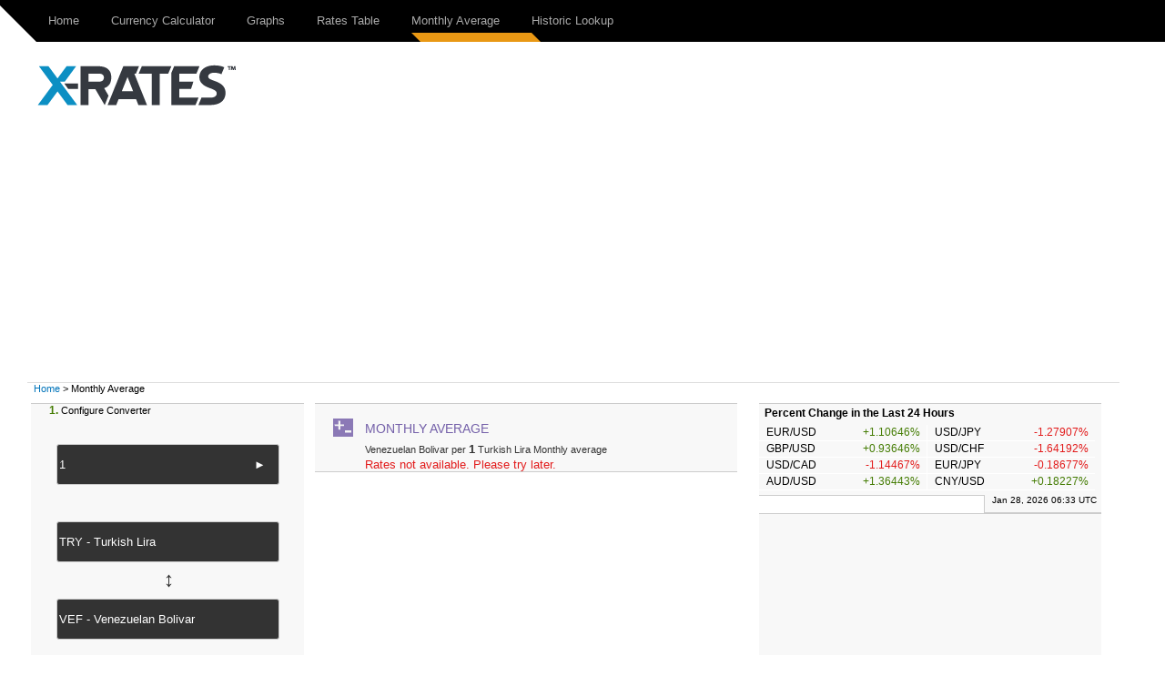

--- FILE ---
content_type: text/html; charset=UTF-8
request_url: https://www.x-rates.com/average/?from=TRY&to=VEF&amount=1&year=2024
body_size: 5661
content:
<!DOCTYPE html>
<html>
    <head>
        <meta http-equiv="Content-Type" content="text/html; charset=utf-8"/>
<meta name="format-detection" content="telephone=no"/>
<meta name="description" content="View the monthly rate average for Turkish Lira to Venezuelan Bolivar."/>
<meta name="keywords" content="TRY to VEF, average rates, monthly average rates, daily rates, x-rates, x-rates.com, monthly average chart"/>
<link rel="canonical" href="https://www.x-rates.com/average/?from=TRY&to=VEF&amount=1&year=2024"/>
			<script type='text/javascript'>
				var e9AdSlots  = { 
				  output_lb : {site:'ExchangeRates', adSpace:'Homepage', size:'728x90,468x60', noAd: '1'},
output_rs : {site:'ExchangeRates', adSpace:'Homepage', size:'300x250,300x600,160x600', noAd: '1'},
ros_ls : {site:'XEInternal', adSpace:'HRROS', size:'300x250', rsize: '238x230', noAd: '1', async: false},
ros_ms : {site:'XEInternal', adSpace:'HRROS', size:'468x60', rsize: '300x90', noAd: '1', async: false}
				};			
			</script>		<link rel='stylesheet' href='/themes/x-rates/t_css/output_resp.2e.css' type='text/css' /><script src='/themes/x-rates/t_js/monthlyaverage.1e.js' type='text/javascript'></script>            <script>
                if (!gdprIsCookieTagAllowed("tag_GoogleAnalytics")) {
                            window['ga-disable-UA-851277-2'] = true;
                }

                (function(i,s,o,g,r,a,m){i['GoogleAnalyticsObject']=r;i[r]=i[r]||function(){
                (i[r].q=i[r].q||[]).push(arguments)},i[r].l=1*new Date();a=s.createElement(o),
                m=s.getElementsByTagName(o)[0];a.async=1;a.src=g;m.parentNode.insertBefore(a,m)
                })(window,document,'script','//www.google-analytics.com/analytics.js','ga');
                ga('create', 'UA-851277-2', 'auto');
                ga('require', 'displayfeatures');
                ga('send', 'pageview');;
                
            </script><script type="text/javascript">
    var converterToolExcludeArgs = {ratestable: ['to'],historicallookup: ['to']};
</script>        <script async src="https://pagead2.googlesyndication.com/pagead/js/adsbygoogle.js?client=ca-pub-2110917264626924&ivt=false" crossorigin="anonymous"></script>
        <script async src="https://securepubads.g.doubleclick.net/tag/js/gpt.js"></script>
        <title>Exchange Rate Average (Turkish Lira, Venezuelan Bolivar) - X-Rates</title>
        <!--[if IE]><script src="http://html5shiv.googlecode.com/svn/trunk/html5.js"></script><![endif]-->
    </head>

    <body>
                <div id="skip"><a href="#content">Skip to Main Content</a></div>
        <header>
            	<div class="navbar clearfix">	
	<div class="navbar-inner">		                
		<div class="wrapper clearfix">
			<a href='https://www.x-rates.com/' class='brand'><img alt='xrates logo' src='/themes/x-rates/images/xrates_sm_tm.png' border='0'/></a>
			<div id="headerTri"></div>  
			<!--[if !IE 8]><!-->
				<a class="navtoggle" id="navtoggle">
					<div class="nav-icon"></div>
				</a>			
			 <!--<![endif]-->
			<nav class="nav-collapse">
				<ul class='nav'><li><a href='https://www.x-rates.com/' rel='homepage'>Home</a></li>
<li><a href='https://www.x-rates.com/calculator/' onclick="submitConverterArgs(this)" rel='currencycalculator'>Currency Calculator</a></li>
<li><a href='https://www.x-rates.com/graph/' onclick="submitConverterArgs(this)" rel='currencygraph'>Graphs</a></li>
<li><a href='https://www.x-rates.com/table/' onclick="submitConverterArgs(this)" rel='ratestable'>Rates Table</a></li>
<li class='selected'><a href='https://www.x-rates.com/average/' onclick="submitConverterWithExtraArgs(this)" rel='monthlyaverage'>Monthly Average</a></li>
<li><a href='https://www.x-rates.com/historical/' onclick="submitConverterWithExtraArgs(this)" rel='historicallookup'>Historic Lookup</a></li>
</ul>					
			</nav>   
							
		</div>

	</div>
	</div>
		<script type="text/javascript">
      		$(document).ready(function() {	
      			$("#navtoggle").click(function() {
			$("header .nav-collapse").slideToggle(300);
			 $(".nav-icon").toggleClass("open");   
      			});
      		
      		});
    	</script>

        </header>
                <div class="wrapper">

            <div class="grid clearfix"  ontouchstart="void(0);">

                	
		<div class="grid clearfix" id="ads-group">
		<div class="grid__cell">
		     <div class="home-logo" >
	               	 <a href='https://www.x-rates.com/'><img class='main-logo' alt='xrates logo' src='/themes/x-rates/images/xrates_lg_tm.png' border='0'/></a>
	                </div>
	                <div class="home-ad"  id="output_lb" >
	               	 		<script type="text/javascript">
						e9AdSlots['output_lb']['mobileAd'] = "<a href='http://www.xe.com/xecurrencydata/?WT.mc_id=XDF-300x50-RROS-ADL-XX-V01-130901'><img alt='Ad' src='/themes/x-rates/images/ads/728x90_dfs.png' border='0'/></a>";
			e9AdSlots['output_lb']['desktopAd'] = "<a href='http://www.xe.com/xecurrencydata/?WT.mc_id=XDF-728x90-RROS-ADL-XX-V01-130901'><img alt='Ad' src='/themes/x-rates/images/ads/728x90_dfs.png' border='0'/></a>";
			e9AdSlots['output_lb']['mobileThreshold'] = 767;			
			enqueueAd('output_lb');
		</script>
		<noscript>
			<div align="center"><a href='http://www.xe.com/xecurrencydata/?WT.mc_id=XDF-728x90-RROS-ADL-XX-V01-130901'><img alt='Ad' src='/themes/x-rates/images/ads/728x90_dfs.png' border='0'/></a></div>
		</noscript>
	                </div>
	                </div>
	           
		</div>
	                
		<div class="grid-cell breadcrumb" id="breadcrumb">
			<a href='https://www.x-rates.com/'>Home</a> &gt; Monthly Average
		</div>
                <div class="grid__cell main" id="content" >
                    		 <div class="grid">
	                <div class="grid__cell" >			
						<div class="col2 pull-right">
			
			
					<div class='moduleContent bottomMargin'>
					<h1 class="basicH1 monthlyaverageH1">
					<span class="OutputHeader">Monthly Average</span>
		<a href='#converter' class='backToConverterButton'>Converter</a>
		<span class="OutputArgs">Venezuelan Bolivar per <span class='amountArg'>1</span> Turkish Lira Monthly average</span>	
		</h1>
			<div class='norates'>Rates not available. Please try later.</div>
		</div>
			
		</div>				<div class="col1 pull-left">
			
			
					<div class='moduleContent bottomMargin'>
			
					<div class="converterFields">
			<a name='converter'></a>
			<div class="converterSteps"><span>1.</span> Configure Converter</div>
			<div class="converterAmountWrapper">
				<label for="amount" class="sr-only">amount</label>
				<input type="text" name="amount" id="amount" class="converterAmount" onfocus="if(this.value == '1') this.value='';" onblur="if(this.value == '') this.value='1' ;" value="1" maxlength="50" tabindex="1"/>
				<a href='https://www.x-rates.com/average/' onclick="submitConverterWithExtraArgs(this)" class='amountFieldArrow' rel='monthlyaverage'>&nbsp;<span class="contentArrow">&#9658;</span></a>
			</div>
						<div>
				<div id="fromInput">
					<select class="ccDbx" name="from" id="from" size="1" tabindex="2">
						<option value='AUD'>AUD - Australian Dollar</option>
<option value='CAD'>CAD - Canadian Dollar</option>
<option value='CHF'>CHF - Swiss Franc</option>
<option value='CNY'>CNY - Chinese Yuan Renminbi</option>
<option value='DKK'>DKK - Danish Krone</option>
<option value='EUR'>EUR - Euro</option>
<option value='GBP'>GBP - British Pound</option>
<option value='HKD'>HKD - Hong Kong Dollar</option>
<option value='HUF'>HUF - Hungarian Forint</option>
<option value='INR'>INR - Indian Rupee</option>
<option value='JPY'>JPY - Japanese Yen</option>
<option value='MXN'>MXN - Mexican Peso</option>
<option value='MYR'>MYR - Malaysian Ringgit</option>
<option value='NOK'>NOK - Norwegian Krone</option>
<option value='NZD'>NZD - New Zealand Dollar</option>
<option value='PHP'>PHP - Philippine Peso</option>
<option value='RUB'>RUB - Russian Ruble</option>
<option value='SEK'>SEK - Swedish Krona</option>
<option value='SGD'>SGD - Singapore Dollar</option>
<option value='THB'>THB - Thai Baht</option>
<option value='TRY' selected="selected">TRY - Turkish Lira</option>
<option value='USD'>USD - US Dollar</option>
<option value='ZAR'>ZAR - South African Rand</option>

					</select>
					<script type="text/javascript">
						$("#fromInput").html("<input type='text' id='from' class='converterCurrencyFrom' tabindex='2' value=''/><input type='hidden' name='from' id='from_var' value='TRY'/>");
						options.customizeCurrency = null;
options.allowObsolete = true;
options.obsoleteTitle = "currency.obsolete.title";
options.expiringTitle = "currency.expiring.title";
options.cacheLength = currenciesArray.length;
options.selectLast = true;
options.resultsClass = 'ac_results';
options.filterOutList = null;
var recentListCookie = $.cookie('fromCurrencies');
var fromRecentList = recentListCookie != null? recentListCookie.split(',') : 'USD,EUR,GBP,INR,AUD,CAD,SGD'.split(',');
options.recentList = fromRecentList;
options.searchHelp = "Type to search ...";
options.recentListTitle = "Recent";
options.allListTitle = "All Currencies";
options.nothingToDisplayTip = "";
options.inputTip = "";
options.allListTitleDetail = "";
$('#from').autocomplete(allCurrenciesArray, options).result(currencyArgsCheckTrigger);
setUCCInputValue($('#from'), 'TRY');

					</script>
				</div>
			</div>
			<a href='#' onclick="XE_switchUCCCurrencies();converterArgsCheckTrigger(&#039;monthlyaverage&#039;); return false" class='converterInverseButton'><span class='inverseArrow'>↔</span></a>
						<div>
				<div id="toInput">
					<select class="ccDbx" name="to" id="to" size="1" tabindex="3">
						<option value='AUD'>AUD - Australian Dollar</option>
<option value='CAD'>CAD - Canadian Dollar</option>
<option value='CHF'>CHF - Swiss Franc</option>
<option value='CNY'>CNY - Chinese Yuan Renminbi</option>
<option value='DKK'>DKK - Danish Krone</option>
<option value='EUR'>EUR - Euro</option>
<option value='GBP'>GBP - British Pound</option>
<option value='HKD'>HKD - Hong Kong Dollar</option>
<option value='HUF'>HUF - Hungarian Forint</option>
<option value='INR'>INR - Indian Rupee</option>
<option value='JPY'>JPY - Japanese Yen</option>
<option value='MXN'>MXN - Mexican Peso</option>
<option value='MYR'>MYR - Malaysian Ringgit</option>
<option value='NOK'>NOK - Norwegian Krone</option>
<option value='NZD'>NZD - New Zealand Dollar</option>
<option value='PHP'>PHP - Philippine Peso</option>
<option value='RUB'>RUB - Russian Ruble</option>
<option value='SEK'>SEK - Swedish Krona</option>
<option value='SGD'>SGD - Singapore Dollar</option>
<option value='THB'>THB - Thai Baht</option>
<option value='TRY'>TRY - Turkish Lira</option>
<option value='USD'>USD - US Dollar</option>
<option value='ZAR'>ZAR - South African Rand</option>
<option value='VEF' selected="selected">VEF - Venezuelan Bolivar</option>

					</select>
					<script type="text/javascript">
						$("#toInput").html("<input type='text' id='to' class='converterCurrencyTo' tabindex='3' value=''/><input type='hidden' name='to' id='to_var' value='VEF'/>");
						options.allowObsolete = true;
options.obsoleteTitle = "currency.obsolete.title";
options.expiringTitle = "currency.expiring.title";
options.filterOutList = null;
var recentListCookie = $.cookie('toCurrencies');
var toRecentList = recentListCookie != null? recentListCookie.split(',') : 'USD,EUR,GBP,INR,AUD,CAD,SGD'.split(',');
options.recentList = toRecentList;
options.searchHelp = "Type to search ...";
options.recentListTitle = "Recent";
options.allListTitle = "All Currencies";
options.nothingToDisplayTip = "";
options.allListTitleDetail = "";
$('#to').autocomplete(allCurrenciesArray, options).result(currencyArgsCheckTrigger);
setUCCInputValue($('#to'), 'VEF');

					</script>
				</div>
			</div>
		</div>
				<script type='text/javascript'>
			$(function() 
			{
				$('#amount').bind('blur keyup', function(e) {
				    if(e.type === 'keyup' && e.keyCode !== 10 && e.keyCode !== 13) return;
				    converterArgsCheckTrigger('monthlyaverage');
				});
			});
		</script>		<div class="converterResult bottomMargin">
			
			<ul class="converterButtons5Set">
								<li class="li-currencycalculator">
					<span class="actionArrow">&#9658;</span><a href='https://www.x-rates.com/calculator/' onclick="submitConverterArgs(this)" rel='currencycalculator'><span class="converterButtonsSmallTooltip">Currency Calculator</span><span class="activeArrow pull-right">&#9658;</span></a>
				</li>				<li class="li-currencygraph">
					<span class="actionArrow">&#9658;</span><a href='https://www.x-rates.com/graph/' onclick="submitConverterArgs(this)" rel='currencygraph'><span class="converterButtonsSmallTooltip">Graphs</span><span class="activeArrow pull-right">&#9658;</span></a>
				</li>				<li class="li-ratestable">
					<span class="actionArrow">&#9658;</span><a href='https://www.x-rates.com/table/' onclick="submitConverterArgs(this)" rel='ratestable'><span class="converterButtonsSmallTooltip">Rates Table</span><span class="activeArrow pull-right">&#9658;</span></a>
				</li>				<li class="li-monthlyaverage selected">
					<span class="actionArrow">&#9658;</span><a href='https://www.x-rates.com/average/' onclick="submitConverterWithExtraArgs(this)" rel='monthlyaverage'><span class="converterButtonsSmallTooltip">Monthly Average</span><span class="activeArrow pull-right">&#9658;</span></a>
				</li>				<li class="li-historicallookup">
					<span class="actionArrow">&#9658;</span><a href='https://www.x-rates.com/historical/' onclick="submitConverterWithExtraArgs(this)" rel='historicallookup'><span class="converterButtonsSmallTooltip">Historic Lookup</span></a>		<div id="historicallookupTip" class="converterLinkTooltip">
			<form id="historicallookupForm" action="https://www.x-rates.com/historical/" onSubmit="submitConverterWithExtraArgs(this,'historicallookup');return false;">
						<label for="historialDate" class="sr-only">historical date</label>
		<input type="text" value="2026-01-28" name="date" id="historicalDate">
		<input type="submit" value="Go!" class="goButton">
			</form>
		</div>
				</li>
			</ul>
		</div>
		

		</div>
			
		</div>				<div class="col1 xeLeftAd">
			
			
					<div class='moduleContent bottomMargin'>
			
			<div id='ros_ls'>		<script type="text/javascript">
			
			enqueueAd('ros_ls');
		</script>
		<noscript>
			<div align="center"></div>
		</noscript></div>
		</div>
			
		</div>				<div class="col2 pull-right xeMiddleAd">
			
			
			<div id='ros_ms'>		<script type="text/javascript">
			
			enqueueAd('ros_ms');
		</script>
		<noscript>
			<div align="center"></div>
		</noscript></div>
			
		</div>		
			</div>
		</div>		 <div class="grid">
	                <div class="grid__cell" >			
						<div class="module bottomMargin">
					<h2>		<span class='monthlyaverageH2'>Change Monthly Average base currency</span></h2>
			
					<div class='moduleContent'>
			
			<ul class='currencyList monthlyaverage'><li><a href='https://www.x-rates.com/average/?from=ARS' onclick="submitConverterWithExtraArgs(this)" rel='monthlyaverage'>Argentine Peso</a></li>
<li><a href='https://www.x-rates.com/average/?from=AUD' onclick="submitConverterWithExtraArgs(this)" rel='monthlyaverage'>Australian Dollar</a></li>
<li><a href='https://www.x-rates.com/average/?from=BHD' onclick="submitConverterWithExtraArgs(this)" rel='monthlyaverage'>Bahraini Dinar</a></li>
<li><a href='https://www.x-rates.com/average/?from=BWP' onclick="submitConverterWithExtraArgs(this)" rel='monthlyaverage'>Botswana Pula</a></li>
<li><a href='https://www.x-rates.com/average/?from=BRL' onclick="submitConverterWithExtraArgs(this)" rel='monthlyaverage'>Brazilian Real</a></li>
<li><a href='https://www.x-rates.com/average/?from=BND' onclick="submitConverterWithExtraArgs(this)" rel='monthlyaverage'>Bruneian Dollar</a></li>
<li><a href='https://www.x-rates.com/average/?from=BGN' onclick="submitConverterWithExtraArgs(this)" rel='monthlyaverage'>Bulgarian Lev</a></li>
<li><a href='https://www.x-rates.com/average/?from=CAD' onclick="submitConverterWithExtraArgs(this)" rel='monthlyaverage'>Canadian Dollar</a></li>
<li><a href='https://www.x-rates.com/average/?from=CLP' onclick="submitConverterWithExtraArgs(this)" rel='monthlyaverage'>Chilean Peso</a></li>
<li><a href='https://www.x-rates.com/average/?from=CNY' onclick="submitConverterWithExtraArgs(this)" rel='monthlyaverage'>Chinese Yuan Renminbi</a></li>
<li><a href='https://www.x-rates.com/average/?from=COP' onclick="submitConverterWithExtraArgs(this)" rel='monthlyaverage'>Colombian Peso</a></li>
<li><a href='https://www.x-rates.com/average/?from=HRK' onclick="submitConverterWithExtraArgs(this)" rel='monthlyaverage'>Croatian Kuna</a></li>
<li><a href='https://www.x-rates.com/average/?from=CZK' onclick="submitConverterWithExtraArgs(this)" rel='monthlyaverage'>Czech Koruna</a></li>
<li><a href='https://www.x-rates.com/average/?from=DKK' onclick="submitConverterWithExtraArgs(this)" rel='monthlyaverage'>Danish Krone</a></li>
<li><a href='https://www.x-rates.com/average/?from=EUR' onclick="submitConverterWithExtraArgs(this)" rel='monthlyaverage'>Euro</a></li>
<li><a href='https://www.x-rates.com/average/?from=HKD' onclick="submitConverterWithExtraArgs(this)" rel='monthlyaverage'>Hong Kong Dollar</a></li>
<li><a href='https://www.x-rates.com/average/?from=HUF' onclick="submitConverterWithExtraArgs(this)" rel='monthlyaverage'>Hungarian Forint</a></li>
<li><a href='https://www.x-rates.com/average/?from=ISK' onclick="submitConverterWithExtraArgs(this)" rel='monthlyaverage'>Icelandic Krona</a></li>
<li><a href='https://www.x-rates.com/average/?from=INR' onclick="submitConverterWithExtraArgs(this)" rel='monthlyaverage'>Indian Rupee</a></li>
<li><a href='https://www.x-rates.com/average/?from=IDR' onclick="submitConverterWithExtraArgs(this)" rel='monthlyaverage'>Indonesian Rupiah</a></li>
<li><a href='https://www.x-rates.com/average/?from=IRR' onclick="submitConverterWithExtraArgs(this)" rel='monthlyaverage'>Iranian Rial</a></li>
<li><a href='https://www.x-rates.com/average/?from=ILS' onclick="submitConverterWithExtraArgs(this)" rel='monthlyaverage'>Israeli Shekel</a></li>
<li><a href='https://www.x-rates.com/average/?from=JPY' onclick="submitConverterWithExtraArgs(this)" rel='monthlyaverage'>Japanese Yen</a></li>
<li><a href='https://www.x-rates.com/average/?from=KZT' onclick="submitConverterWithExtraArgs(this)" rel='monthlyaverage'>Kazakhstani Tenge</a></li>
<li><a href='https://www.x-rates.com/average/?from=KRW' onclick="submitConverterWithExtraArgs(this)" rel='monthlyaverage'>South Korean Won</a></li>
<li><a href='https://www.x-rates.com/average/?from=KWD' onclick="submitConverterWithExtraArgs(this)" rel='monthlyaverage'>Kuwaiti Dinar</a></li>
<li><a href='https://www.x-rates.com/average/?from=LYD' onclick="submitConverterWithExtraArgs(this)" rel='monthlyaverage'>Libyan Dinar</a></li>
<li><a href='https://www.x-rates.com/average/?from=MYR' onclick="submitConverterWithExtraArgs(this)" rel='monthlyaverage'>Malaysian Ringgit</a></li>
<li><a href='https://www.x-rates.com/average/?from=MUR' onclick="submitConverterWithExtraArgs(this)" rel='monthlyaverage'>Mauritian Rupee</a></li>
<li><a href='https://www.x-rates.com/average/?from=MXN' onclick="submitConverterWithExtraArgs(this)" rel='monthlyaverage'>Mexican Peso</a></li>
<li><a href='https://www.x-rates.com/average/?from=NPR' onclick="submitConverterWithExtraArgs(this)" rel='monthlyaverage'>Nepalese Rupee</a></li>
<li><a href='https://www.x-rates.com/average/?from=NZD' onclick="submitConverterWithExtraArgs(this)" rel='monthlyaverage'>New Zealand Dollar</a></li>
<li><a href='https://www.x-rates.com/average/?from=NOK' onclick="submitConverterWithExtraArgs(this)" rel='monthlyaverage'>Norwegian Krone</a></li>
<li><a href='https://www.x-rates.com/average/?from=OMR' onclick="submitConverterWithExtraArgs(this)" rel='monthlyaverage'>Omani Rial</a></li>
<li><a href='https://www.x-rates.com/average/?from=PKR' onclick="submitConverterWithExtraArgs(this)" rel='monthlyaverage'>Pakistani Rupee</a></li>
<li><a href='https://www.x-rates.com/average/?from=PHP' onclick="submitConverterWithExtraArgs(this)" rel='monthlyaverage'>Philippine Peso</a></li>
<li><a href='https://www.x-rates.com/average/?from=PLN' onclick="submitConverterWithExtraArgs(this)" rel='monthlyaverage'>Polish Zloty</a></li>
<li><a href='https://www.x-rates.com/average/?from=QAR' onclick="submitConverterWithExtraArgs(this)" rel='monthlyaverage'>Qatari Riyal</a></li>
<li><a href='https://www.x-rates.com/average/?from=RON' onclick="submitConverterWithExtraArgs(this)" rel='monthlyaverage'>Romanian New Leu</a></li>
<li><a href='https://www.x-rates.com/average/?from=RUB' onclick="submitConverterWithExtraArgs(this)" rel='monthlyaverage'>Russian Ruble</a></li>
<li><a href='https://www.x-rates.com/average/?from=SAR' onclick="submitConverterWithExtraArgs(this)" rel='monthlyaverage'>Saudi Arabian Riyal</a></li>
<li><a href='https://www.x-rates.com/average/?from=SGD' onclick="submitConverterWithExtraArgs(this)" rel='monthlyaverage'>Singapore Dollar</a></li>
<li><a href='https://www.x-rates.com/average/?from=ZAR' onclick="submitConverterWithExtraArgs(this)" rel='monthlyaverage'>South African Rand</a></li>
<li><a href='https://www.x-rates.com/average/?from=LKR' onclick="submitConverterWithExtraArgs(this)" rel='monthlyaverage'>Sri Lankan Rupee</a></li>
<li><a href='https://www.x-rates.com/average/?from=SEK' onclick="submitConverterWithExtraArgs(this)" rel='monthlyaverage'>Swedish Krona</a></li>
<li><a href='https://www.x-rates.com/average/?from=CHF' onclick="submitConverterWithExtraArgs(this)" rel='monthlyaverage'>Swiss Franc</a></li>
<li><a href='https://www.x-rates.com/average/?from=TWD' onclick="submitConverterWithExtraArgs(this)" rel='monthlyaverage'>Taiwan New Dollar</a></li>
<li><a href='https://www.x-rates.com/average/?from=THB' onclick="submitConverterWithExtraArgs(this)" rel='monthlyaverage'>Thai Baht</a></li>
<li><a href='https://www.x-rates.com/average/?from=TTD' onclick="submitConverterWithExtraArgs(this)" rel='monthlyaverage'>Trinidadian Dollar</a></li>
<li><a href='https://www.x-rates.com/average/?from=TRY' onclick="submitConverterWithExtraArgs(this)" class='selected' rel='monthlyaverage'>Turkish Lira</a></li>
<li><a href='https://www.x-rates.com/average/?from=AED' onclick="submitConverterWithExtraArgs(this)" rel='monthlyaverage'>Emirati Dirham</a></li>
<li><a href='https://www.x-rates.com/average/?from=GBP' onclick="submitConverterWithExtraArgs(this)" rel='monthlyaverage'>British Pound</a></li>
<li><a href='https://www.x-rates.com/average/?from=USD' onclick="submitConverterWithExtraArgs(this)" rel='monthlyaverage'>US Dollar</a></li>
<li><a href='https://www.x-rates.com/average/?from=VEF' onclick="submitConverterWithExtraArgs(this)" rel='monthlyaverage'>Venezuelan Bolivar</a></li>
</ul>
		</div>
			
		</div>		
			</div>
		</div>                </div>

                <div class="grid__cell sidebar">
                    		 <div class="grid">
	                <div class="grid__cell" >			
						<div class="module bottomMargin">
			
			
					<div class='moduleContent'>
			
					<h4 class="ratesChangetableHdr">Percent Change in the Last 24 Hours</h4>
		<ul id='ratesTrends' class='currencyPairUL'>
			<li>EUR/USD<span class='up'>+1.10646%</span></li><li class="left-border">USD/JPY<span class='down'>-1.27907%</span></li><li class="clear-left">GBP/USD<span class='up'>+0.93646%</span></li><li class="left-border">USD/CHF<span class='down'>-1.64192%</span></li><li class="clear-left">USD/CAD<span class='down'>-1.14467%</span></li><li class="left-border">EUR/JPY<span class='down'>-0.18677%</span></li><li class="clear-left">AUD/USD<span class='up'>+1.36443%</span></li><li class="left-border">CNY/USD<span class='up'>+0.18227%</span></li>
		</ul>
		<script type="text/javascript">
			if(typeof(registerAfterRefreshFunction) == "function")
			{
				registerRefreshFunctions(
					function(responseText){updateContents(['#ratesTrends', '#ratesTrendsTimestamp'], responseText); $('#ratesTrends').fadeTo(300,1);}, 
					function(){refreshFadeOut('#ratesTrends');});
			}
		</script>		
		</div>
					<div class="moduleFooter">
			<span id="ratesTrendsTimestamp">Jan 28, 2026 06:33 UTC</span>
		</div>
		</div>		
			</div>
		</div>		 <div class="grid">
	                <div class="grid__cell" >			
						<div class="module bottomMargin">
			
			
					<div class='moduleContent'>
			
					<div id="output_rs" class='rightsideAd'>
					<script type="text/javascript">
						e9AdSlots['output_rs']['mobileAd'] = "<a href='http://www.xe.com/xecurrencydata/?WT.mc_id=XDF-300x250-RROS-ADL-XX-V01-130901'><img alt='Ad' src='/themes/x-rates/images/ads/300x250_dfs.png' border='0'/></a>";
			e9AdSlots['output_rs']['desktopAd'] = "<a href='http://www.xe.com/xecurrencydata/?WT.mc_id=XDF-300x250-RROS-ADL-XX-V01-130901'><img alt='Ad' src='/themes/x-rates/images/ads/300x250_dfs.png' border='0'/></a>";
			e9AdSlots['output_rs']['mobileThreshold'] = 850;			
			enqueueAd('output_rs');
		</script>
		<noscript>
			<div align="center"><a href='http://www.xe.com/xecurrencydata/?WT.mc_id=XDF-300x250-RROS-ADL-XX-V01-130901'><img alt='Ad' src='/themes/x-rates/images/ads/300x250_dfs.png' border='0'/></a></div>
		</noscript>
		</div>
		</div>
					<div class="moduleFooter">
			AD
		</div>
		</div>		
			</div>
		</div>		 <div class="grid">
	                <div class="grid__cell" >			
						<div class="module bottomMargin">
					<h2>Useful Links</h2>
			
					<div class='moduleContent'>
			
			<ul class='module'><li><a href='https://www.x-rates.com/euro/' rel='euroInfo'>Euro Information</a></li>
<li><a href='https://www.x-rates.com/faq/' rel='faq'>FAQ</a></li>
<li><a href='https://www.x-rates.com/feedback/' rel='feedback'>Feedback</a></li>
</ul>
		</div>
			
		</div>		
			</div>
		</div>                </div>

            </div>
        </div>

        <footer>
            		<div class="navbar clearfix">
			<div class="navbar-inner">
				<div class="wrapper clearfix">			
					<nav class="nav-collapse">
						<ul class='nav'><li><a href='https://www.x-rates.com/terms/' rel='termsofservice'>Terms of Service</a></li>
<li><a href='https://www.x-rates.com/privacy/' rel='privacy'>Privacy</a></li>
<li><a href='https://www.x-rates.com/cookiepolicy/' rel='cookie_policy'>Cookie Policy</a></li>
<li><a href='https://www.x-rates.com/advertise/' rel='advertise'>Advertise on X-Rates</a></li>
<li><a href='https://www.x-rates.com/feedback/' rel='feedback'>Feedback</a></li>
<li><a href='https://www.x-rates.com/faq/' rel='faq'>FAQ</a></li>
</ul>
					</nav>
					<div id="footerTri"></div>
					<div class="footer-decor"></div>
				</div>
			</div>
		</div>
		<div class="copyright">
			&copy; X-Rates 2026
		</div>        </footer>

                    <script type="text/javascript">
            var utag_data = {
              isGeoEurope : "" // geo ip from xe platform
            }
            </script>
            
            <!-- Loading script asynchronously -->
            <script type="text/javascript">
                (function(a,b,c,d){
                a='//tags.tiqcdn.com/utag/xe/xrates/prod/utag.js';
                b=document;c='script';d=b.createElement(c);d.src=a;d.type='text/java'+c;d.async=true;
                a=b.getElementsByTagName(c)[0];a.parentNode.insertBefore(d,a);
                })();
            </script>
    </body>

</html>


--- FILE ---
content_type: text/html; charset=utf-8
request_url: https://www.google.com/recaptcha/api2/aframe
body_size: 270
content:
<!DOCTYPE HTML><html><head><meta http-equiv="content-type" content="text/html; charset=UTF-8"></head><body><script nonce="O4TufHGRX-OJLY6-3GSN9A">/** Anti-fraud and anti-abuse applications only. See google.com/recaptcha */ try{var clients={'sodar':'https://pagead2.googlesyndication.com/pagead/sodar?'};window.addEventListener("message",function(a){try{if(a.source===window.parent){var b=JSON.parse(a.data);var c=clients[b['id']];if(c){var d=document.createElement('img');d.src=c+b['params']+'&rc='+(localStorage.getItem("rc::a")?sessionStorage.getItem("rc::b"):"");window.document.body.appendChild(d);sessionStorage.setItem("rc::e",parseInt(sessionStorage.getItem("rc::e")||0)+1);localStorage.setItem("rc::h",'1769582033842');}}}catch(b){}});window.parent.postMessage("_grecaptcha_ready", "*");}catch(b){}</script></body></html>